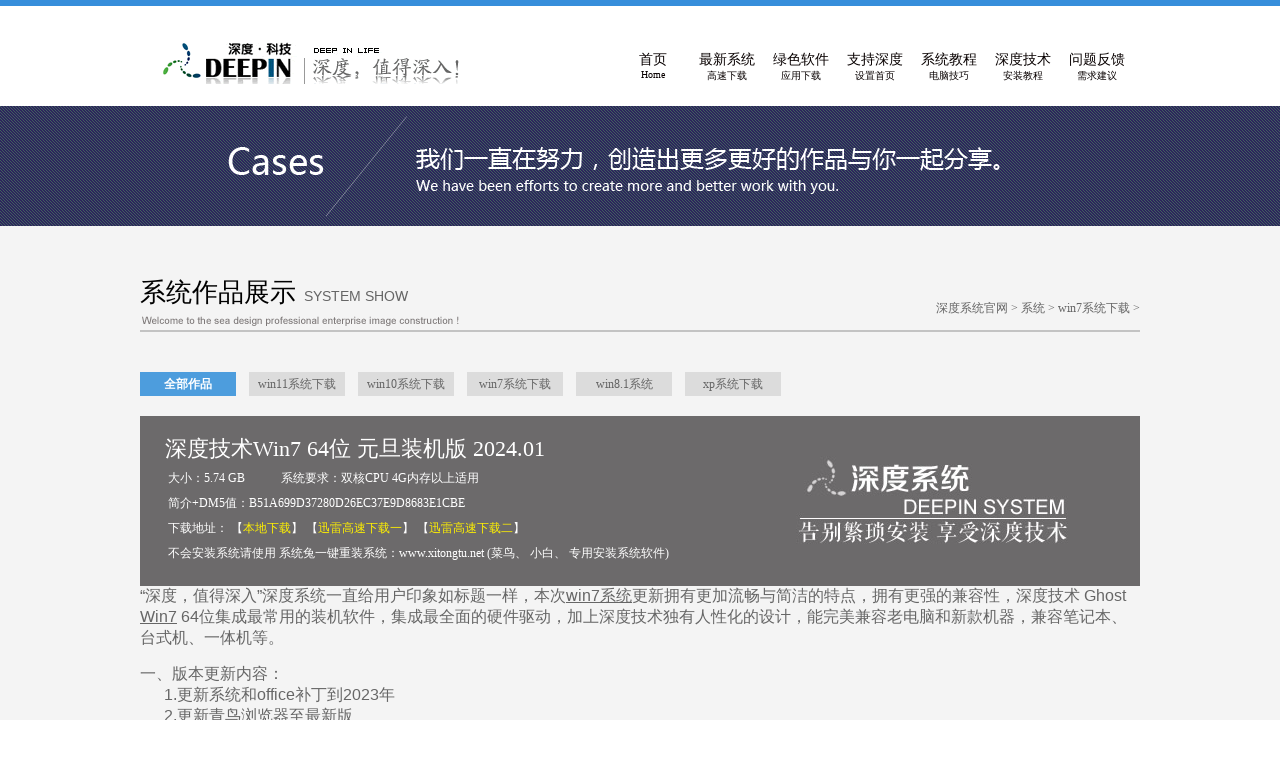

--- FILE ---
content_type: text/html
request_url: https://www.deepinghost.com/win7/23359.html
body_size: 6006
content:
<!DOCTYPE html PUBLIC "-//W3C//DTD XHTML 1.0 Transitional//EN" "http://www.w3.org/TR/xhtml1/DTD/xhtml1-transitional.dtd">
<html xmlns="http://www.w3.org/1999/xhtml">
<head>
<meta http-equiv="Content-Type" content="text/html; charset=gb2312" />
<title>深度技术Win7 64位 元旦装机版 2024.01_深度系统官网-有深度,值得深入!</title>
<meta name="keywords" content="64位,深度系统,系统下载" />
<meta name="description" content="深度，值得深入深度系统一直给用户印象如标题一样，本次win7系统更新拥有更加流畅与简洁的特点，拥有更强的兼容性，深度技术 Ghost Win7 64位 集成最常用的装机软件，集成最全面的硬件驱动，加上深度技术独有人性化的设计，能完美兼容老电脑和新款机器，兼容" />
<link rel="shortcut icon" href="favicon.ico" type="image/x-icon">
<link href="/templets/skin/style/seastyle.css" rel="stylesheet" type="text/css">
<script src= "http://img.kuai.xunlei.com/js/webxunlei.js" type="text/javascript"></script>
</head>
<body>
<div class="header">
  <div class="header_top">
    <h2><a href="/" title="深度系统官网下载_最新Ghost XP_Windows7_8_10 32位_64位旗舰版"><img src="/templets/skin/images/logo.gif" alt="深度系统官网下载_最新Ghost XP_Windows7_8_10 32位_64位旗舰版"></a></h2>
<div id="test1" style="display:none">
	</div>
    <div class="menu">
      <ul>
        <li class="cur"><a href="/" title="深度系统首页">首页<em>Home</em></a></li>
        <li ><a href="/ghostxitong/" title="系统展示">最新系统<em>高速下载</em></a></li>
        <li ><a href="/soft/" title="软件展示">绿色软件<em>应用下载</em></a></li>
        <li ><a href="http://www.037398.com/?deep" title="为深度技术贡献一份力" target="_blank">支持深度<em>设置首页</em></a></li>
        <li ><a href="/sem/" title="系统教程分享">系统教程<em>电脑技巧</em></a></li>
        <li ><a href="http://www.deepinghost.com/azjc" title="深度原官网" target="_blank">深度技术<em>安装教程</em></a></li>
        <li ><a href="/contact/" title="联系深度">问题反馈<em>需求建议</em></a></li>

      </ul>
    </div>
  </div>
</div>
<script>

(function(){

    var bp = document.createElement('script');

    bp.src = '//push.zhanzhang.baidu.com/push.js';

    var s = document.getElementsByTagName("script")[0];

    s.parentNode.insertBefore(bp, s);

})();

</script>
<!-- /header -->
<div class="box">
  <div class="topbanner"><img src="/templets/skin/images/topcase.gif" alt="深度系统官网下载_最新Ghost XP_Windows7_8_10 32位_64位旗舰版"/></div>
  <div class="div">
    <div class="lm2 mrb40">
      <div class="fl">
        <h2><span class="fs22">系统作品展示</span><span class="fs14">SYSTEM SHOW</span></h2>
        <p class="fs13"><img src="/templets/skin/images/welcome.gif" alt="深度系统官网下载_最新Ghost XP_Windows7_8_10 32位_64位旗舰版"></p>
      </div>
      <div class="fr"> <a href='https://www.deepinghost.com/'>深度系统官网</a> > <a href='/ghostxitong/'>系统</a> > <a href='/win7/'>win7系统下载</a> >  </div>
    </div>
    <div class="min_box">
      <div class="min_nav">
        <div class="min_nav_left fl"> <a href="/ghostxitong/" title="全部作品" class="hov">全部作品</a>  <a href='/win11/'>win11系统下载</a>  <a href='/win10/'>win10系统下载</a> <a href='/win7/' class='thisclass'>win7系统下载</a> <a href='/win8/'>win8.1系统</a>  <a href='/xp/'>xp系统下载</a> </div>
      </div>
      <div class="case_banner">
        <div class="case_about">
          <h2>深度技术Win7 64位 元旦装机版 2024.01</h2>
          <p class="fl">大小：5.74 GB</p>
          <p class="fl serv2">系统要求：双核CPU 4G内存以上适用</p>
          <div class="cl"></div>
          <p>简介+DM5值：B51A699D37280D26EC37E9D8683E1CBE</p>
          <p>下载地址：
		  <a href="https://wz.win10cjb.com/24.01/win7_64/DEEP_Win7x64_202401.rar">【<font color="#FFF00">本地下载</font>】</a>
		   <a href="thunder://QUFodHRwczovL3d6LndpbjEwY2piLmNvbS8yNC4wMS93aW43XzY0L0RFRVBfV2luN3g2NF8yMDI0MDEucmFyWlo=">【<font color="#FFF00">迅雷高速下载一</font>】</a>    
	           <a href="thunder://QUFodHRwczovL3d6LndpbjEwY2piLmNvbS8yNC4wMS93aW43XzY0L0RFRVBfV2luN3g2NF8yMDI0MDEucmFyWlo=" target="_blank">【<font color="#FFF00">迅雷高速下载二</font>】</a></p>
         <p>不会安装系统请使用 系统兔一键重装系统：<a href="http://www.xitongtu.net" target="_blank">www.xitongtu.net</a> (菜鸟、 小白、 专用安装系统软件)</p>
        </div>
      </div>
      <div class="case_content">
        <div style="font-size: 12.6316px;">
	<span style="font-family: tahoma, geneva, sans-serif;"><span style="font-size: 16px;">&ldquo;深度，值得深入&rdquo;深度系统一直给用户印象如标题一样，本次<a href='http://www.deepinghost.com/win7/' target='_blank'><u>win7系统</u></a>更新拥有更加流畅与简洁的特点，拥有更强的兼容性，深度技术 Ghost <a href='http://www.deepinghost.com/win7/' target='_blank'><u>Win7</u></a>&nbsp;</span></span><span style="font-family: tahoma, geneva, sans-serif; font-size: 16px;">64位</span><span style="font-size: 16px; font-family: tahoma, geneva, sans-serif;">集成最常用的装机软件，集成最全面的硬件驱动，加上深度技术独有人性化的设计，能完美兼容老电脑和新款机器，兼容笔记本、台式机、一体机等。</span></div>
<div style="font-size: 12.6316px;">
	&nbsp;</div>
<div style="font-size: 12.6316px;">
	<span style="font-family: tahoma, geneva, sans-serif;"><span style="font-size: 16px;">一、版本更新内容：</span></span></div>
<div style="font-size: 12.6316px;">
	<span style="font-family: tahoma, geneva, sans-serif;"><span style="font-size: 16px;">&nbsp; &nbsp; &nbsp; 1.更新系统和office补丁到2023年&nbsp;</span></span></div>
<div style="font-size: 12.6316px;">
	<span style="font-family: tahoma, geneva, sans-serif;"><span style="font-size: 16px;">&nbsp; &nbsp; &nbsp; 2.更新青鸟浏览器至最新版<br />
	&nbsp; &nbsp; &nbsp; 3.升级Internet Explorer(IE浏览器)版本为IE11</span></span></div>
<div style="font-size: 12.6316px;">
	<span style="font-family: tahoma, geneva, sans-serif;"><span style="font-size: 16px;">&nbsp; &nbsp; &nbsp; 4.更新安装驱动包，增加最新的几款主板支持。</span></span></div>
<div style="font-size: 12.6316px;">
	<span style="font-family: tahoma, geneva, sans-serif;"><span style="font-size: 16px;">&nbsp; &nbsp; &nbsp; 5.更新驱动包为总裁最新驱动。</span></span></div>
<div style="font-size: 12.6316px;">
	<span style="font-family: tahoma, geneva, sans-serif;"><span style="font-size: 16px;">&nbsp; &nbsp; &nbsp; 6.更新注册表优化，提高系统性能；<br />
	&nbsp; &nbsp; &nbsp; 7.系统一些其他方面的细节优化<br />
	&nbsp; &nbsp; &nbsp; 8.本期系统更新了最新驱动，完美支持7和8代CPU。</span></span></div>
<div style="font-size: 12.6316px;">
	&nbsp;</div>
<div style="font-size: 12.6316px;">
	<span style="font-family: tahoma, geneva, sans-serif;"><span style="font-size: 16px;">二、系统优化</span></span></div>
<div style="font-size: 12.6316px;">
	<span style="font-family: tahoma, geneva, sans-serif;"><span style="font-size: 16px;">&nbsp; &nbsp; &nbsp; &nbsp;1、启动时将不检测未使用的IDE通道并将其关闭；</span></span></div>
<div style="font-size: 12.6316px;">
	<span style="font-family: tahoma, geneva, sans-serif;"><span style="font-size: 16px;">&nbsp; &nbsp; &nbsp; &nbsp;2、加快菜单显示速度；启用DMA传输模式；</span></span></div>
<div style="font-size: 12.6316px;">
	<span style="font-family: tahoma, geneva, sans-serif;"><span style="font-size: 16px;">&nbsp; &nbsp; &nbsp; &nbsp;3、关机时自动清除开始菜单的文档记录；</span></span></div>
<div style="font-size: 12.6316px;">
	<span style="font-family: tahoma, geneva, sans-serif;"><span style="font-size: 16px;">&nbsp; &nbsp; &nbsp; &nbsp;4、加快&ldquo;网上邻居&rdquo;共享速度；取消不需要的网络服务组件；</span></span></div>
<div style="font-size: 12.6316px;">
	<span style="font-family: tahoma, geneva, sans-serif;"><span style="font-size: 16px;">&nbsp; &nbsp; &nbsp; &nbsp;5、精简了部分不常用的系统组件和文件（如帮助文件、冗余输入法等）；</span></span></div>
<div style="font-size: 12.6316px;">
	<span style="font-family: tahoma, geneva, sans-serif;"><span style="font-size: 16px;">&nbsp; &nbsp; &nbsp; &nbsp;6、停止磁盘空间不足警告；</span></span></div>
<div style="font-size: 12.6316px;">
	<span style="font-family: tahoma, geneva, sans-serif;"><span style="font-size: 16px;">&nbsp; &nbsp; &nbsp; &nbsp;7、修改QoS数据包调度程序，加快上网速度；</span></span></div>
<div style="font-size: 12.6316px;">
	<span style="font-family: tahoma, geneva, sans-serif;"><span style="font-size: 16px;">&nbsp; &nbsp; &nbsp; &nbsp;8、加快局域网访问速度；</span></span></div>
<div style="font-size: 12.6316px;">
	<span style="font-family: tahoma, geneva, sans-serif;"><span style="font-size: 16px;">&nbsp; &nbsp; &nbsp; &nbsp;9、系统经严格查杀：无木马程序、无病毒、无流氓软件及相关插件；</span></span></div>
<div style="font-size: 12.6316px;">
	<span style="font-family: tahoma, geneva, sans-serif;"><span style="font-size: 16px;">&nbsp; &nbsp; &nbsp; &nbsp;10、禁用不常用的系统服务（内附设置工具，如需要请自行修改）；</span></span></div>
<div style="font-size: 12.6316px;">
	<span style="font-family: tahoma, geneva, sans-serif;"><span style="font-size: 16px;">&nbsp; &nbsp; &nbsp; &nbsp;11、禁用一些服务，提高系统性能（如关闭错误报告，关闭帮助等）；</span></span></div>
<div style="font-size: 12.6316px;">
	<span style="font-family: tahoma, geneva, sans-serif;"><span style="font-size: 16px;">&nbsp; &nbsp; &nbsp; &nbsp;12、修改注册表减少预读取、减少进度条等待时间。</span></span></div>
<div style="font-size: 12.6316px;">
	&nbsp;</div>
<div style="font-size: 12.6316px;">
	<span style="font-family: tahoma, geneva, sans-serif;"><span style="font-size: 16px;">三、系统安装图</span></span></div>
<p style="font-size: 12.6316px; text-align: center;">
	<img alt="" src="/uploads/allimg/2312/5-23122H13138.jpg" /><br />
	<img alt="" src="/uploads/allimg/2312/5-23122H13139.jpg" /><br />
	<img alt="" src="/uploads/allimg/2312/5-23122H13139-50.jpg" /><br />
	<img alt="" src="/uploads/allimg/2312/5-23122H13139-51.jpg" /><br />
	&nbsp;</p>
<div style="font-size: 12.6316px;">
	<span style="font-family: tahoma, geneva, sans-serif;"><span style="font-size: 16px;">四、系统集成软件：<br />
	&nbsp; &nbsp; &nbsp; &nbsp;1.腾讯QQ去广告版</span></span></div>
<div style="font-size: 12.6316px;">
	<span style="font-family: tahoma, geneva, sans-serif;"><span style="font-size: 16px;">&nbsp; &nbsp; &nbsp; &nbsp;2.2345浏览器</span></span></div>
<div style="font-size: 12.6316px;">
	<span style="font-family: tahoma, geneva, sans-serif;"><span style="font-size: 16px;">&nbsp; &nbsp; &nbsp; &nbsp;3.爱奇艺pps<br />
	&nbsp; &nbsp; &nbsp; &nbsp;4.360解压软件<br />
	&nbsp; &nbsp; &nbsp; &nbsp;5.</span></span><span style="font-family: tahoma, geneva, sans-serif; font-size: 16px;">wps2019</span><br />
	<span style="font-family: tahoma, geneva, sans-serif;"><span style="font-size: 16px;">&nbsp; &nbsp; &nbsp; &nbsp;6.手心输入法<br />
	&nbsp; &nbsp; &nbsp; &nbsp;7.极点五笔输入法<br />
	&nbsp; &nbsp; &nbsp; &nbsp;8.极速迅雷去广告版<br />
	&nbsp; &nbsp; &nbsp; &nbsp;9.酷我音乐<br />
	&nbsp; &nbsp; &nbsp; &nbsp;10.谷歌浏览器</span></span></div>
<div style="font-size: 12.6316px;">
	<span style="font-family: tahoma, geneva, sans-serif;"><span style="font-size: 16px;">　　所有软件支持卸载</span></span></div>
<div style="font-size: 12.6316px;">
	&nbsp;</div>
<div style="font-size: 12.6316px;">
	<span style="font-family: tahoma, geneva, sans-serif;"><span style="font-size: 16px;">五、系统安装说明</span></span></div>
<div style="font-size: 12.6316px;">
	&nbsp;</div>
<div style="font-size: 12.6316px;">
	<span style="font-family: tahoma, geneva, sans-serif;"><span style="font-size: 16px;">【一】本地硬盘安装：</span></span></div>
<div style="font-size: 12.6316px;">
	<span style="font-family: tahoma, geneva, sans-serif;"><span style="font-size: 16px;">将下载好的压缩包点击解压到D盘或其它盘下（除C盘以外）目录。</span></span></div>
<div style="font-size: 12.6316px;">
	<span style="font-family: tahoma, geneva, sans-serif;"><span style="font-size: 16px;">&nbsp; &nbsp; 具体安装方法详见：深度技术安装教程&nbsp;<a href="http://www.deepinghost.com/azjc/win7.html" target="_blank"><span style="color: rgb(255, 0, 0);">http://www.deepinghost.com/azjc/win7.html</span></a></span></span></div>
<div style="font-size: 12.6316px;">
	&nbsp;</div>
<div style="font-size: 12.6316px;">
	<span style="font-family: tahoma, geneva, sans-serif;"><span style="font-size: 16px;">【二】U盘启动PE安装：</span></span></div>
<div style="font-size: 12.6316px;">
	<span style="font-family: tahoma, geneva, sans-serif;"><span style="font-size: 16px;">将压缩包内的 DEEP_Win7x64_202401.GHO拷贝到已制作启动完成的U盘里，进入WINPE，还原 DEEP_Win7x64_202401.GHO镜像即可。</span></span></div>
<div style="font-size: 12.6316px;">
	&nbsp;</div>
<div style="font-size: 12.6316px;">
	<span style="font-family: tahoma, geneva, sans-serif;"><span style="font-size: 16px;">六、免责条款</span></span></div>
<div style="font-size: 12.6316px;">
	<span style="font-family: tahoma, geneva, sans-serif;"><span style="font-size: 16px;">本系统仅提供给深度技术内部会员学习研究的测试环境，深度技术不承担任何技术及版权问题；非法传播或用于商业用途，自负法律责任。请在下载后24小时内删除，如果您觉得满意，请支持购买正版。</span></span></div>
<div style="font-size: 12.6316px;">
	&nbsp;</div>
<div style="font-size: 12.6316px;">
	<span style="font-family: tahoma, geneva, sans-serif;"><span style="font-size: 16px;">友情提示：</span></span></div>
<div style="font-size: 12.6316px;">
	<span style="font-family: tahoma, geneva, sans-serif;"><span style="font-size: 16px;">如：下载本站系统使用其它系统安装工具进入桌面后，请根据本站系统截图及说明对比软件是否一致，如果不一致，说明系统已被篡改。（请谨慎使用其他工具）</span></span></div>

        <div class="sharebox"> 
          <!-- Baidu Button BEGIN -->
          <div id="bdshare" class="bdshare_t bds_tools get-codes-bdshare"> <span class="bds_more">分享到：</span> <a class="bds_qzone">QQ空间</a> <a class="bds_tsina">新浪微博</a> <a class="bds_tqq">腾讯微博</a> <a class="bds_renren">人人网</a> <a class="bds_t163">网易微博</a> <a class="shareCount"></a> </div>
          <script type="text/javascript" id="bdshare_js" data="type=tools&uid=18873" ></script> 
          <script type="text/javascript" id="bdshell_js"></script> 
          <script type="text/javascript">
document.getElementById("bdshell_js").src = "http://bdimg.share.baidu.com/static/js/shell_v2.js?cdnversion=" + Math.ceil(new Date()/3600000);
</script> 
          <!-- Baidu Button END --> 
        </div>
      </div>
      <div class="class="fy" id="bot_fy"">
        <li>上一篇：<a href='/win7/23358.html'>深度技术Win7 32位 元旦装机版 2024.01</a> </li>
        <li>下一篇：<a href='/win7/23447.html'>深度技术Win7 32位 新春装机版 2024.02</a> </li>
      </div>
      
      <div class="cl"></div>
    </div>
  </div>
</div>
<!--主要内容 结束--> 
<script src="/templets/skin/js/jquery_002.js"></script> 
<script src="/templets/skin/js/application.js" type="text/javascript"></script> 
<!--页底 开始--> 
<div id="footer">
      <div class="div">
        <div class="nav_left">
        	<a href='/ghostxitong/'>系统</a><a href='/soft/'>软件</a><a href='/service/'>特色</a><a href='http://www.037398.com/?deep'>支持深度</a><a href='/sem/'>系统教程</a><a href='/about/'>关于我们</a><a href='/contact/'>联系我们</a><a href='http://www.deepinghost.com/azjc'>安装教程</a>
        </div>
        <div class="copy">本站发布的系统与软件仅为个人学习测试使用，请在下载后24小时内删除，不得用于任何商业用途，否则后果自负，请支持购买微软正版软件！ <br></div>
<script src="/templets/skin/js/tj.js"></script>      
<script src="/js/jquery-2.0.3.min.js" type="text/javascript"></script>	  
      </div>
    </div>
<div style="display:none">
<!-- Baidu Button BEGIN -->

<!-- Baidu Button END -->
</div>

<!-- /footer -->
</body>
</html>

--- FILE ---
content_type: text/css
request_url: https://www.deepinghost.com/templets/skin/style/seastyle.css
body_size: 5960
content:
/* CSS Document */
*{ padding:0; margin:0;}
h1,h2,h3,h4,h5,h6{ font-size:12px; font-weight:normal;}
li{ list-style-type:none;}
img{ border:0 none;}
a{ color:#666; text-decoration:none;}
.fs14{ font-size:14px;}
.fs16{ font-size:16px; font-family:"微软雅黑";}
.fs18{ font-size:18px; font-family:"微软雅黑";}
.fs22{ font-size:26px; font-family:"微软雅黑";}
.tc{ text-align:center;}
.tl{ text-align:left;}
.tr{ text-align:right;}
.cl{ clear:both;}
.fl{ float:left;}
.fr{ float:right;}
.mrt10{ margin-top:10px;}
.mrt15{ margin-top:15px;}
.mrl10{ margin-left:10px;}
.mrl15{ margin-left:15px;}
.mrb40{ margin-bottom:40px;}
.brr{ border-right:1px dotted #d9d9d9;}


body{ font-family:"微软雅黑","宋体"; font-size:12px; text-align:center; color:#666;}
.div{ width:1000px; margin:0 auto; text-align:left;}
.box{ width:100%; background-color:#f4f4f4; overflow:hidden; padding-bottom:90px;}

/*header begin*/
.header {
	WIDTH: 100%; HEIGHT: 100px; BORDER-TOP: #368edb 6px solid
}
.header_inside {
	WIDTH: 100%; HEIGHT: 84px; BORDER-TOP: #368edb 6px solid
}
.header_english {
	WIDTH: 100%; HEIGHT: 84px
}
.header_top {
	MARGIN: 0px auto; WIDTH: 980px
}
.header_top H2 {
	WIDTH: 417px; FLOAT: left; HEIGHT: 46px; PADDING-TOP: 32px
}
.menu {
	FLOAT: right; HEIGHT: 85px
}
.menu LI {
	TEXT-ALIGN: center; WIDTH: 66px; FONT-FAMILY: Microsoft YaHei; FLOAT: left; MARGIN-LEFT: 8px; FONT-SIZE: 14px
}
#index .menu LI.cur,.menu LI.current {
	TEXT-ALIGN: center; WIDTH: 66px; BACKGROUND: #368edb; FLOAT: left; COLOR: #fff
}
.menu LI EM {
	FONT-STYLE: normal; WIDTH: 66px; DISPLAY: block; FONT-FAMILY: Georgia; FLOAT: left; HEIGHT: 13px; FONT-SIZE: 10px
}
.menu LI A {
	DISPLAY: block; HEIGHT: 40px; COLOR: #080000; PADDING-TOP: 45px
}
.menu LI A:hover {
	DISPLAY: block; BACKGROUND: #ccc; COLOR: #fff; TEXT-DECORATION: none; PADDING-TOP: 45px
}
#index .menu LI.cur A,.menu LI.current A {
	COLOR: #fff
}
.header-right {
	FLOAT: right
}
.header-right LI {
	TEXT-ALIGN: center; WIDTH: 78px; FONT-FAMILY: Times New Roman; FLOAT: left; MARGIN-LEFT: 8px; FONT-SIZE: 15px
}
.header-right LI A {
	DISPLAY: block; HEIGHT: 20px; COLOR: #080000; PADDING-TOP: 62px
}
.header-right LI A:hover {
	DISPLAY: block; BACKGROUND: #c30d23; COLOR: #fff; TEXT-DECORATION: none; PADDING-TOP: 62px
}
.header-right LI.current A {
	COLOR: #fff
}

/*头部
.header{ background:url(../images/top_bg.gif) repeat-x; height:73px;}*/
.logo{ float:left;}
.nav{ float:right; padding-top:30px;}
.nav_list{}
.nav_list li{float:left; text-align:center; margin-left:30px; padding:0 10px; font-size:14px; color:#c5c5c5;}
.nav_list li a{ width:100%; height:27px; display:block; line-height:20px; color:#fff; padding:0 2px;}
.nav_list li a:hover,.nav_list li.active a{ background:url(../images/ho.gif) repeat-x center bottom;}

.skin,.serv_rig dt p{ background-image:url(../images/skin.gif); background-repeat:no-repeat;}
#z1{ background-position:left top;}
#z2{ background-position:left -68px;}
#z3{ background-position:left -136px;}
#z4{ background-position:left -204px;}
.serv_rig dt p{ height:22px;}
#web1{ background-position:left -272px;}
#mobil1{ background-position:left -299px;}
#ruj1{ background-position:left -325px;}
#ui1{ background-position:left -352px;}
#newbt{ height:25px; background-position:left -379px;}
#about1{ height:25px; background-position:left -409px; display:block;}
#server1{ height:25px; background-position:left -439px;}
#thysay{ height:14px; background-position:left -469px;}
#content1{ height:14px; background-position:left -488px;}



/*首页*/
#index_box{ background:url(../images/index_bg.gif) repeat-x left top #fff; overflow:hidden; width:100%;}
.flash{ margin-top:31px; border:3px solid #fff; height:353px;}
.flash_bg{ background:url(../images/flash_bg.gif) no-repeat; height:15px;}
.part1{ padding:20px 0 25px; width:100%; overflow:hidden; border-bottom:1px dotted #e0e0e0;}
.server_mk{ float:left; margin:0 65px 0 11px; display:inline; _width:185px; _margin-right:50px;}
.serv_left{ width:92px; float:left; margin-right:14px; height:92px;}
.serv_rig{ float:left;}
.serv_rig dt{ margin-bottom:5px; color:#323232;}
.serv_rig dd{ height:24px; line-height:24px; font-family:"宋体"; background:url(../images/an.gif) no-repeat left center; padding-left:15px;}
.part2{ padding:27px 0 10px; overflow:hidden; width:100%;}
.new{ float:left; width:589px; padding-right:35px; border-right:1px dotted #dbdbdb;}
.lm{ height:25px; line-height:25px;}
.new_list{ margin-bottom:30px; padding-left:5px; overflow:hidden;}
.new_list dt{ float:left; margin-right:11px;}
.new_list dd h2{ padding-bottom:4px;}
.new_list dd h2 a{ color:#343434; font-family:"微软雅黑";}
.new_list dd h2 a:hover{ color:#000;}
.new_list dd p{ line-height:20px;}
.data{ background:url(../images/data.gif) no-repeat; width:56px; color:#fff; margin-right:8px; display:inline-block; text-align:center; line-height:14px;}
.new_rig{ width:305px; float:left; padding:0 35px;}
.about{}
.about p{ margin-top:10px;  line-height:24px;}
.kh{ line-height:24px;}
.kh li{ float:left; width:58px; margin-left:3px; display:inline;}
.part3{ background-color:#f5f5f5; width:100%; height:82px; overflow:hidden; padding:18px 0 0;}
.say{ width:616px; float:left;}
.say_list{ margin-right:10px; float:left;}
.say_list dt{ background:url(../images/tx_bg.gif) no-repeat; width:53px; height:50px; text-align:center; padding-top:2px; float:left; margin-right:7px;}
.say_list dd{ background:url(../images/say_bg.gif) no-repeat; width:191px; height:90px; float:left; line-height:24px; padding:10px 20px 0 26px;}
.say_list dd .tr{ color:#b1b1b1;}
.say_right{ width:337px; float:right;}
.content_list{ color:#000; margin-top:-5px;}
.content_list li{ height:28px; line-height:28px;}
.content_list li span{ width:40px; display:inline-block; text-align:right;}

/*案例*/
.lm2{ border-bottom:2px solid #c3c3c3; padding:49px 0 4px; width:100%; overflow:hidden;}
.lm2 .fs22{ color:#000;}
.lm2 .fs14{ font-family:Arial, Helvetica, sans-serif; padding-left:8px;}
.lm2 .fs16{}
.lm2 .fs13{ margin-top:5px;}
#email{ height:22px; margin-top:25px;}
#email img{ vertical-align:middle; margin-left:10px;}
.lm2 .fr{ height:22px; margin-top:25px;}
.lm2 .fr img{ vertical-align:middle; margin-left:10px;}
.min_nav_left .hover{ background:url(../images/xz.gif) no-repeat;}
.min_nav_left a{ width:96px; height:24px; display:inline-block; margin-right:10px; line-height:24px; background:url(../images/nxz.gif) no-repeat; text-align:center;}
.min_nav_left a:hover,.min_nav_left .hov{ background:url(../images/xz.gif) no-repeat; color:#fff;}
.min_nav_left .hov{ font-weight:bolder;}
.case_list{ margin-left:-69px; float:left; overflow:hidden;}
.case_list li{ width:287px; float:left; margin:39px 0 0 69px; display:inline;}
.case_box{ width:287px; height:169px; background:url(../images/case_box.gif) no-repeat; text-align:center; padding-top:5px;}
.case_list li h2{ font-weight:bolder; margin-top:10px;}
.case_list li h2 a{ color:#000;}
.case_list li p{ line-height:20px; margin-top:7px;}

.fy{ float:right;}
.fy a{ padding:5px 15px; display:inline-block; background-color:#dbdbdb; margin-left:2px; color:#000;}
.fy b{ padding:5px 15px; display:inline-block; background-color:#368EDB; margin-left:2px; color:#fff;}
.fy a:hover{ background-color:#368EDB; color:#fff; }

#bot_fy{ margin-top:43px; line-height:30px;}
.case_content_box{ margin-top:18px;}
.case_content{}
.case_content p{ line-height:50px;}
.case_banner{ width:1000px; height:170px; position:relative; background:url('../images/jianjie.jpg') no-repeat;margin-top:20px;}
.case_about{ line-height:25px; padding:20px 25px; position:absolute; width:700px; color:#fff; top:0px; left:0px; z-index:999;}
.case_about h2{ font-size:22px; padding-bottom:5px;}
.case_about p{ padding:0 3px;}
.case_about p a{ color:#fff;}
.serv2{ margin-left:30px;}

/*修改 首页第一栏目*/
#newprat1{ background:url(../images/newprat1bg.gif) repeat-x left top; height:180px; padding-top:24px;}
.skin2,.server2mk dt div{background-repeat:no-repeat;}
.lm3{ background-image:url(../images/title.gif); padding-left:10px; margin-bottom:15px;}
.black{ color:#000;}
.setitle{ background-image:url(../images/title.gif);}
.server2mk{ width:303px; float:left; margin-top:10px; padding-right:20px; display:inline;}
.server2mk dt{ float:left; margin-right:15px;}
.server2mk dd{ width:193px; float:left;}
.server2mk dd h2{ font-size:16px; color:#000;}
.server2mk dd h2 a{ color:#000;}
.server2mk dd h3{ color:#4d9ddd; font-weight:bolder; padding:2px 0;}
.server2mk dd h3 a{ color:#4d9ddd;}
.server2mk dd p{ line-height:20px;}
.yw1{ width:92px; height:92px; background-image:url(../images/web.jpg);}
.yw2{ width:92px; height:92px; background-image:url(../images/network.jpg);}
.yw3{ width:92px; height:92px; background-image:url(../images/vis.jpg);}
 
/*首页案例*/
#cases{ background:url(../images/newprat1bg.gif) repeat-x left top; height:170px; padding-top:0px;}
.skinca{ background-image:url(../images/newskin.jpg); background-repeat:no-repeat;}
.ca{ background-position:-121px 3px; padding-left:10px; margin-bottom:15px;}
.black{ color:#000;}
/*案例 效果*/
ol.casess{margin-left:-5px; float:left; overflow:hidden;}

ol.casess li {
  position: relative;

  width:190px; float:left; margin:0px 0 0 10px; display:inline;
  
}
ol.casess li div.cases {
  position: relative;
  clear: left;
  margin-bottom: 10px;
  background: #fff;
  -webkit-box-shadow: 0 1px 2px rgba(0, 0, 0, 0.07);
  -moz-box-shadow: 0 1px 2px rgba(0, 0, 0, 0.07);
  box-shadow: 0 1px 2px rgba(0, 0, 0, 0.07);
}

ol.casess li div.cases div.cases-shot {
  width:190px; height:115px; background:url(../images/cases_box.gif) no-repeat; text-align:center; padding-top:7px;
}

ol.casess li div.cases a.cases-over {
  opacity: 0;
  /* revealed on hover with jQuery */
  filter: alpha(opacity=0);
  /* IE hack */
  position: absolute;
  top: 5px;
  left: 6px;
  width: 158px;
  height: 90px;
  margin: 0;
  padding: 10px;
  font-size: 12px;
  line-height: 2;
  text-decoration: none;
  color: #888;
  background: #fff;
  text-align:left;
  background-color:#368EDB;
  overflow: hidden;
}

ol.casess li div.cases a.cases-over strong {
  display: block;
  margin: 0 0 10px 0;
  font-weight: bold;
  font-size: 14px;
  line-height: 1.2;
  color: #fff;
}

ol.casess li div.cases a.cases-over em {
  display: block;
  position: absolute;
  bottom: 10px;
  left: 10px;
  margin: 0 0 3px 0;
  font-size: 11px;
  font-weight: bold;
  font-style: normal;
  line-height: 1;
  color: #888;
}

ol.casess li div.cases a.cases-over span.comment,
ol.casess li div.cases a.cases-over span.bio {
  display: block;
  margin: 0 0 10px 0;
  font-size: 12px;
  line-height: 1.4;
  color: #555;
}

ol.casess li div.cases a.cases-over span.comment {
  color: #fff;
}

ol.casess li div.cases a.cases-over span.skills {
  display: block;
  font-size: 12px;
  line-height: 1.4;
}

ol.casess li div.cases a.cases-over span.skills span.skill {
  font-weight: bold;
  color: #ea4c89;
}

ol.casess li div.cases a.cases-over span.skills span.skill:after {
  content: ", ";
  margin-right: 1px;
  font-weight: normal;
  opacity: .7;
}

ol.casess li div.cases a.cases-over span.skills span.skill:last-child:after {
  content: "";
}

ol.casess li div.cases span.liked-by {
  opacity: 0;
  position: absolute;
  bottom: 40px;
  left: 20px;
  font-size: 11px;
  color: #777777;
  -webkit-transition: opacity 0.2s ease;
  -moz-transition: opacity 0.2s ease;
  -o-transition: opacity 0.2s ease;
  transition: opacity 0.2s ease;
}

ol.casess li div.cases-img:hover span.liked-by {
  opacity: 1;
}

ol.casess li div.cases span.liked-by a {
  font-weight: bold;
}

ol.casess li div.cases span.liked-by a img {
  position: relative;
  top: -2px;
  width: 16px;
  margin: 0 2px 0 0;
  vertical-align: middle;
  -webkit-border-radius: 2px;
  -moz-border-radius: 2px;
  border-radius: 2px;
}

ol.casess li div.cases-img {
  width: 178px;
  height: 110px;
  overflow: hidden; margin:0 auto;
}

#contus{background:url(../images/link.gif) no-repeat; width:62px; margin-bottom:8px; height:14px;}
#links{ float:left;}
.links a{ color:#d5d5d5; margin-right:25px;}
.links a:hover{ color:#fff;}
.part3mk{ color:#939393; font-size:12px; width:1000px; float:left;}
.part3mk p{ font-size:13px;}
.part3mk a{ color:#868686; margin-right:10px;}
.part3mk a:hover{ color:#5E5E5E; margin-right:10px;}
.mrt20{ margin-top:20px;}
 

/*服务*/
.bg_box{ background-color:#fff; width:880px; overflow:hidden; padding:40px 60px;}
.server_xm{ width:100%; overflow:hidden; border-bottom:1px dotted #d9d9d9; padding-bottom:31px;}
.server_mk2{ width:345px; float:left; margin-top:54px; padding-bottom:15px;}
.pdl75{ padding-left:70px;}
.pdr70{ padding-right:70px; }
.mrt26{ margin-top:26px;}
.serv_right{ float:left; width:170px;}
.serv_right .fs16{ color:#323232;}
.mrt45{ margin-top:54px;}
.serv{ width:100%; overflow:hidden;}
.type{}
.type li{ float:left; padding-right:22px; background:url(../images/an2.gif) no-repeat left center; padding-left:15px;}
.serv_right p{ line-height:18px; padding:10px 0;}
.xx{ margin-top:10px;}
.lc{ margin-top:22px;}
.server_kh{ border-top:6px solid #f4f4f4;}
.kh_list{ padding-top:30px;}
.kh_list li{ float:left; width:210px; height:79px; margin-right:10px; display:inline;}

/*关于我们*/
.about_mk{ overflow:hidden; width:100%; line-height:20px; margin-top:5px;}
.about_mk2{ overflow:hidden; width:100%;  margin-top:48px;}
.about_mk p{ text-indent:20px; padding:30px 0; height:70px;}
.about_mk p.eng{ font-family:Arial, Helvetica, sans-serif;}
.about_mk .bt{ margin-bottom:20px;}
.bt span{width:96px; height:24px; display:block; margin-left:18px;}
.bt2{ background:url(../images/about2.jpg) no-repeat;}
.bt .a{width:96px; height:24px; display:inline-block; }
.bt .hov{ background:url(../images/xz.gif) no-repeat; color:#fff; width:96px; height:24px; display:inline-block;  margin-left:18px; }
.bt .hov{ font-weight:bolder;text-align:center;}
.nr1l{ width:630px;}
.nr2r{ width:770px;}
.nr2l{ margin-left:18px; margin-top:18px;}
.member{ width:270px; float:left; margin:28px 13px 0 10px; display:inline;}
.member dt{ background:url(../images/member_bg.gif) no-repeat; width:49px; height:49px; float:left; padding:3px 0 0 3px; margin-right:8px; display:inline;}
.member dd{ float:left; background:url(../images/member_bg2.gif) no-repeat; width:175px; height:81px; padding:10px 10px 10px 20px;}
.member dd h2 b{ margin-right:3px;}
.member dd p{ margin-top:4px; line-height:20px;}

/*新闻动态*/
.new_info{ color:#b4b4b4;}
.new_info li{ float:left; padding-right:15px;}
.ll{ background:url(../images/ll.gif) no-repeat left center; padding-left:14px;}
.pl{ background:url(../images/pl.gif) no-repeat left center; padding-left:14px;}
.new_list2{ width:100%; margin-top:30px; padding-bottom:30px; overflow:hidden; border-bottom:1px dotted #ccc;}
.new_list2 dt{ float:left; margin-right:21px; display:inline;}
.new_list2 dd{}
.new_list2 dd h2{ font-family:"微软雅黑"; font-size:16px;}
.new_list2 dd h2 a{ color:#000;}
.new_list2 dd p{ line-height:22px; padding:4px 0;}
.content{ padding:65px 40px; overflow:hidden;}
.title{ border-bottom:1px solid #e5e5e5; overflow:hidden; padding-bottom:5px;}
.title h2{ font-family:"微软雅黑"; font-size:26px; text-align:center; color:#000; padding-bottom:20px;}
#content{ line-height:28px; margin-top:30px;}
#content p{ text-indent:25px; padding:5px 0;}
.min_nav{ width:100%; overflow:hidden;}

/*联系我们*/
.kh_ly{ width:840px; padding:30px 0 30px 40px; background:url(../images/connect_bg.gif) repeat-x; overflow:hidden;}
.say_list2{ overflow:hidden; width:245px; float:left; margin-top:30px; margin-right:25px;}
.say_list2 dt{ background:url(../images/ly_tx.gif) no-repeat; width:41px; height:42px; float:left; margin-right:3px; padding:2px 0 0 3px;}
.say_list2 dd{ background:url(../images/ly.gif) no-repeat; width:164px; height:84px; float:left; padding:10px 10px 0 24px; line-height:20px;}
.say_list2 dd p{ height:58px; overflow:hidden;}
.fangs{ overflow:hidden; border-bottom:1px dotted #ccc; padding:33px 0 15px;}
.fangs .fs16{ font-family:"微软雅黑"; padding-bottom:6px; color:#666;}
.xq_box{ background-color:#fcfcfc; padding:31px 0 31px 49px; width:727px; overflow:hidden; margin:10px auto 0; border:1px solid #d9d9d9;}
.xq{ background:url(../images/connect.gif) no-repeat left center;  height:30px; padding-left:44px; font-size:16px; line-height:30px;}
.qq{ background:url(../images/qq3.gif) no-repeat left center; height:31px; padding-left:42px; margin:15px 0; padding-top:8px;}

.email{ height:24px; background:url(../images/xf.gif) no-repeat left center; padding-left:40px; line-height:24px; margin-top:28px; font-size:16px;}
.email span{ color:#3a983a;}
.input{}
.input input{ width:188px; color:#ccc;  border:1px solid #d9d9d9; height:29px; line-height:29px; overflow:hidden; padding:0 5px; background:#fff;  margin-right:35px; margin-right:35px\9;}
.text{background:#fff; border:1px solid #d9d9d9; padding:5px; width:666px; height:89px; margin-top:10px; overflow-y:auto; font-size:12px;}
.textfs{ color:#ccc;}
.text:focus{ outline:none;border-color:rgba(82, 168, 236, 0.8);-webkit-box-shadow:inset 0 1px 3px rgba(0, 0, 0, 0.1),0 0 8px rgba(82, 168, 236, 0.6);-moz-box-shadow:inset 0 1px 3px rgba(0, 0, 0, 0.1),0 0 8px rgba(82, 168, 236, 0.6);box-shadow:inset 0 1px 3px rgba(0, 0, 0, 0.1),0 0 8px rgba(82, 168, 236, 0.6)}
.tj{ text-align:right; margin-top:10px; padding-right:48px;}
.input .name1{ border:1px solid #e57e5b; color:#cf4f02; background-color:#fff4e0; } 
.input input:focus,.input .name1:focus,.input .name2:focus,.input .name3:focus,.input .namesuccess:focus{
	outline:none;border-color:rgba(82, 168, 236, 0.8);-webkit-box-shadow:inset 0 1px 3px rgba(0, 0, 0, 0.1),0 0 8px rgba(82, 168, 236, 0.6);-moz-box-shadow:inset 0 1px 3px rgba(0, 0, 0, 0.1),0 0 8px rgba(82, 168, 236, 0.6);box-shadow:inset 0 1px 3px rgba(0, 0, 0, 0.1),0 0 8px rgba(82, 168, 236, 0.6)
	/*
	box-shadow:1px 1px 2px #6498eb, -1px -1px 2px #6498eb; border-radius:3px 3px 3px 3px;
	*/}
.input .name2{ color:#000; background-color:#fbfbfb;}
.input .name3{ color:#000; background-color:#fbfbfb;}
.input .namesuccess{ background:url(../images/zq.gif) no-repeat 175px center #fff; border:1px solid #d9d9d9;  color:#000;}
.input input.mxgint,.mxgint{color:#000;}


.coop{ font-size:12px; padding-left:20px; color:#0000ee;}



/*案例 效果*/
ol.dribbbles{margin-left:-69px; float:left; overflow:hidden;}

ol.dribbbles li {
  position: relative;

  width:287px; float:left; margin:39px 0 0 69px; display:inline;
  
}



ol.dribbbles li h2 {
  max-height: 16px;
  font-size: 12px;
  font-weight: normal;
  line-height: 1.4em;
  color: #999999;
}

ol.dribbbles li p{ margin-top:7px; line-height:20px; color:#999;}



ol.dribbbles li h2 a {
  font-weight: bold; color:#0d74c6;
  text-decoration: none;
}
ol.dribbbles li div.dribbble {
  position: relative;
  clear: left;
  margin-bottom: 10px;
  background: #fff;
  -webkit-box-shadow: 0 1px 2px rgba(0, 0, 0, 0.07);
  -moz-box-shadow: 0 1px 2px rgba(0, 0, 0, 0.07);
  box-shadow: 0 1px 2px rgba(0, 0, 0, 0.07);
}

ol.dribbbles li div.dribbble div.dribbble-shot {
  width:287px; height:169px; background:url(../images/case_box.gif) no-repeat; text-align:center; padding-top:5px;
}

ol.dribbbles li div.dribbble a.dribbble-over {
  opacity: 0.50;
  /* revealed on hover with jQuery */
  filter: alpha(opacity=0.50);
  /* IE hack */
  position: absolute;
  top: 5px;
  left: 6px;
  width: 255px;
  height: 142px;
  margin: 0;
  padding: 10px;
  font-size: 12px;
  line-height: 2;
  text-decoration: none;
  color: #888;
  background: #fff;
  text-align:left;
  background-color:#368EDB;
  overflow: hidden;
}

ol.dribbbles li div.dribbble a.dribbble-over strong {
  display: block;
  margin: 0 0 10px 0;
  font-weight: bold;
  font-size: 14px;
  line-height: 1.2;
  color: #fff;
}

ol.dribbbles li div.dribbble a.dribbble-over em {
  display: block;
  position: absolute;
  bottom: 10px;
  left: 10px;
  margin: 0 0 3px 0;
  font-size: 11px;
  font-weight: bold;
  font-style: normal;
  line-height: 1;
  color: #888;
}

ol.dribbbles li div.dribbble a.dribbble-over span.comment,
ol.dribbbles li div.dribbble a.dribbble-over span.bio {
  display: block;
  margin: 0 0 10px 0;
  font-size: 12px;
  line-height: 1.4;
  color: #555;
}

ol.dribbbles li div.dribbble a.dribbble-over span.comment {
  color: #fff;
}

ol.dribbbles li div.dribbble a.dribbble-over span.skills {
  display: block;
  font-size: 12px;
  line-height: 1.4;
}

ol.dribbbles li div.dribbble a.dribbble-over span.skills span.skill {
  font-weight: bold;
  color: #ea4c89;
}

ol.dribbbles li div.dribbble a.dribbble-over span.skills span.skill:after {
  content: ", ";
  margin-right: 1px;
  font-weight: normal;
  opacity: .7;
}

ol.dribbbles li div.dribbble a.dribbble-over span.skills span.skill:last-child:after {
  content: "";
}

ol.dribbbles li div.dribbble span.liked-by {
  opacity: 0;
  position: absolute;
  bottom: 40px;
  left: 20px;
  font-size: 11px;
  color: #777777;
  -webkit-transition: opacity 0.2s ease;
  -moz-transition: opacity 0.2s ease;
  -o-transition: opacity 0.2s ease;
  transition: opacity 0.2s ease;
}

ol.dribbbles li div.dribbble-img:hover span.liked-by {
  opacity: 1;
}

ol.dribbbles li div.dribbble span.liked-by a {
  font-weight: bold;
}

ol.dribbbles li div.dribbble span.liked-by a img {
  position: relative;
  top: -2px;
  width: 16px;
  margin: 0 2px 0 0;
  vertical-align: middle;
  -webkit-border-radius: 2px;
  -moz-border-radius: 2px;
  border-radius: 2px;
}

ol.dribbbles li div.dribbble-img {
  width: 275px;
  height: 162px;
  overflow: hidden; margin:0 auto;
}

/*页底*/
#footer{ background-color:#2b2b2b; border-top:1px solid #3e3e3e; padding-top:22px; height:45px;}
.nav_left{ float:left;}
.nav_left a{ color:#d5d5d5; margin-right:25px;}
.nav_left a:hover{ color:#fff;}
.copy{ color:#fff; font-family:Arial, Helvetica, sans-serif; float:right;}


#mPics li{height:453px;}
.a1 #anim{background-position:0 0;}
.a2 #anim{background-position:0 -453px;}
.a3 #anim{background-position:0 -906px;}
.a4 #anim{background-position:0 0;}
.a1 #btnsWrap{background-position:0 -127px;}
.a2 #btnsWrap{background-position:0 -254px;}
.a3 #btnsWrap{background-position:0 -381px;}
.a4 #btnsWrap{background-position:0 0;}
.a1 #mPics li{background:url(../images/fl1.jpg) 50% 50% no-repeat;}
.a2 #mPics li{background:url(../images/fl2.jpg) 50% 50% no-repeat;}
.a3 #mPics li{background:url(../images/fl3.jpg) 50% 50% no-repeat;}
.a4 #mPics li{background:url(../images/fl1.jpg) 50% 50% no-repeat;}
li.libegin{background:url(../images/flash_bg.jpg) 50% 50% no-repeat;}
.cc{background-position:-589px -404px;}
.cnow{background-position:-589px -430px;}
/* anim */
#anim{height:453px;background-image:url(../images/flash_bg.jpg); background-repeat:repeat-x;}
#marquee{position:relative;}
#mPics{height:453px;overflow:hidden;position:relative;}
#mPics a{display:block;width:100%;height:100%;}
#circle{position:relative;margin:-20px auto 0;width:960px;overflow:hidden;text-align:right;}
#circle li{display:inline-block;*display:inline;zoom:1;width:30px;}
#circle li a{display:block;width:11px;height:11px;overflow:hidden;text-indent:-9999px;text-align:left;}
#circle li a:hover{background-position:-589px -430px;}
#liB, #liG, #liY, #liX{position:absolute;width:100%;height:100%;background-repeat:no-repeat;background-position:50% 0;}
#circle li a,
#circle li a:hover,
#nWin .nCon a{background-image:url(../images/sprites-high3.png);background-repeat:no-repeat;}
.topbanner{	width: 1350;height: 120px; }

.center{background:url('../images/about1.jpg') no-repeat;height:375px;color:#6f6f6f;font-size:12px;padding-top:90px;position:relative}
.center p{width:445px;line-height:25px;}
.center div{margin-left:50px;}




/*提交表单 */
.form {height:310px;clear:both;}

.form-label{
	display: block;
	float:left;
	width:100%;
	font-size:13px;
	line-height:100%;
	color:#999;
	text-transform:uppercase;
	margin-bottom:20px;
}

.formItem{
	display:block;
	float:left;
	width:100%;
	margin-bottom: 20px;
		
}
.formItem.bottom{margin-bottom:0;}

.form-select,
.form-textbox,
.form-textarea
{  font-family: 微软雅黑;
	display:block;
	float:left;
	width:100%;
	color:#808080;
	padding:10px 0;
	margin:0;
	font-size:12px;
	line-height:100%;
	border: solid 1px #D3D3D3;
	background-color:#f8f8f8;
	-webkit-appearance:none;
	-moz-appearance:none;
	-webkit-border-radius:0;
	-moz-border-radius:0;
	border-radius:0;
	-webkit-transition: .5s ease-in-out;
	-moz-transition: .5s ease-in-out;
	-o-transition: .5s ease-in-out;
	-ms-transition: .5s ease-in-out;
	transition: .5s ease-in-out;
}
.form-select:hover,
.form-textbox:hover,
.form-textarea:hover,
.form-select:focus,
.form-textbox:focus,
.form-textarea:focus
{
	outline:none;
	box-shadow:none;
	color:#808080;
	border: solid 1px #808080;
}
.form-select:focus,
.form-textbox:focus,
.form-textarea:focus
{
	background-color:#EFEFEF;
}
.form-textarea.error,
.form-textbox.error{
	box-shadow: 0px 0px 6px #666;
}

.form-select{
	padding:10px;
	height:39px;
	*height:30px;
	*margin-top:7px;
	vertical-align:middle;
	_height:100px;
}
.form-textbox{
	box-sizing:border-box;
	-webkit-box-sizing:border-box;
	-moz-box-sizing:border-box;
	padding:10px;
	*padding:10px 0;
	*text-indent:10px;
}
.form-textarea{
	box-sizing:border-box;
	-webkit-box-sizing:border-box;
	-moz-box-sizing:border-box;
	padding:10px;
	*padding:10px 0;
	height:165px;
	*height:165px;
	resize: none;
	line-height:14px;


}

.form-button{
font-family:微软雅黑;
	display:block;
	width:195px;
float:left;
	bottom:0;
	height:37px;
	padding:12px 0;
	margin: 0;
	font-size:13px;
	line-height:100%;
	letter-spacing:1px;
	text-transform:uppercase;
	text-align:center;
	color:#F0F0F0;
	border: none;
	background-color:#B8B8B8;
	-webkit-appearance: none;
	-moz-appearance:none;
	border-radius:0px;
	-webkit-border-radius:0px;
	-moz-border-radius:0px;
	-webkit-transition: .5s ease-in-out;
	-moz-transition: .5s ease-in-out;
	-o-transition: .5s ease-in-out;
	-ms-transition: .5s ease-in-out;
	transition: .5s ease-in-out;
	_display:inline;
}
.form-button:hover{
	color:#F0F0F0;
	background-color:#808080;
	cursor:pointer;
}
.formColumn {
    display: block;
    float: left;
    margin-right: 20px;
    position: relative;
    width: 220px;
}
.formColumnWide {
    display: block;
    float: right;
    position: relative;
    width: 400px;
}
.reset {margin-left:10px;_margin-left:5px;
}
.sharebox{
	margin:10px auto;
	}
.new_listmap{ width:100%; margin-top:30px; padding-bottom:30px; overflow:hidden; border-bottom:1px dotted #ccc;}
.new_listmap dt{ float:left; margin-right:21px; display:inline;}
.new_listmap li{ font-family:"微软雅黑"; font-size:12px; color:#666; margin-top:2px;}
.new_listmap li a{ color:#666;}
.new_listmap li span{ color:#666; float:right; }
.new_listmap li a:hover{ color:#2199DA;}

.linkf5{ float:left; margin-top:10px;}
.links li a{ color:#d5d5d5;}
.links li a:hover{ color:#fff;}

--- FILE ---
content_type: application/javascript
request_url: https://www.deepinghost.com/templets/skin/js/tj.js
body_size: 437
content:
document.writeln("<script type=\"text/javascript\" src=\"https://s11.cnzz.com/z_stat.php?id=1259405548&web_id=1259405548\"></script>");

document.writeln("<script>");
document.writeln("var _hmt = _hmt || [];");
document.writeln("(function() {");
document.writeln("  var hm = document.createElement(\"script\");");
document.writeln("  hm.src = \"https://hm.baidu.com/hm.js?47ed61e69f45f9ca66dc214a69e9b3fd\";");
document.writeln("  var s = document.getElementsByTagName(\"script\")[0]; ");
document.writeln("  s.parentNode.insertBefore(hm, s);");
document.writeln("})();");
document.writeln("</script>");
document.writeln("");

--- FILE ---
content_type: application/javascript
request_url: https://www.deepinghost.com/templets/skin/js/application.js
body_size: 1544
content:
initFollowPrompts();

/**
 * jQuery.HTML5 placeholder - Placeholder plugin for input fields
 * Written by Ludo Helder (ludo DOT helder AT gmail DOT com)
 * Licensed under the WTFPL (http://sam.zoy.org/wtfpl/).
 * Date: 2010/11/18
 *
 * @author Ludo Helder
 * @version 1.0.1
 *
 **/


/*
 * Converts a number to its value in thousands (K), e.g. 12,000 => 12
 */
function toK(num) {
	return num / 1000;
}

function formatK(num) {
	return toK(num) + 'K';
}

(function($){
	$.fn.fadeable = function(options){

		var settings = {
			target: this,
			duration: 'fast'
		};
		$.extend(settings, options)

		$(this).live('hover', function(event) {
			switch(event.type){
				case 'mouseenter':
					$(this).find(settings.target).stop().fadeTo(settings.duration, 1);
					break;
				case 'mouseleave':
					$(this).find(settings.target).stop().fadeTo(settings.duration, 0);
					break;
			}
		});
	}
})(jQuery);

// show screenshot info on hover
$('ol.dribbbles li div.dribbble-img').fadeable({target: 'a.dribbble-over'});

// show prev/next arrows on hover
$('ol.prevnext li a').fadeable({target: 'strong'});

// show zoom icon on thumbnail hover
$('ol.activity li div.act-shot').fadeable({target: 'strong'});
$('div.the-rebound div.dribbble-img').fadeable({target: 'a.dribbble-over'});

// show zoom icon on multi thumb hover
$('ol.multi-grid li a').fadeable({target: 'strong'});

function attachPlayerTooltipsToGroupShots() {
	$('ol.multi-grid li a.zoom').each(function() {
		var link = $(this);
		link.tipsy({
			gravity: 'n',
			html: true,
			title: function() { return link.closest('li').find('div.tipsy-player').html(); }
		});
	});
}

function showOverlay(selector) {
	var $overlay = $(selector);
	$overlay.css('height', document.body.clientHeight+'px');
	$overlay.find('.lightbox').css('top', $(window).scrollTop() + 60 + 'px');
	$(selector).fadeIn();
	return false;
}

$('div.overlay').each(function() {
	var $overlay = $(this);
	$overlay.find('a.close').live('click', function() {
		$overlay.hide();
		return false;
	});
});

// show/hide pixel useage help
$('#pixels-help-a').click(function() {
	$('#pixels-help').slideToggle("normal");
	return false;
})

// show/hide search in adaptive small screen mode
$('#t-search').click(function() {
	$('#dashboard').slideToggle("normal");
	return false;
})



/*
 * Attaches to behavior to any follow/unfollow link on the page.
 */
function initFollowPrompts() {
	$('.follow-prompt a').live('click', function() {
		var $link = $(this);
		var followPrompt = $link.closest('.follow-prompt');
		var originalHtml = followPrompt.html();
		
		$link.closest('.follow-prompt form').ajaxSubmit({
			beforeSend: function() {
				$link.addClass('processing');
				$link.find('span').text('Wait...');
			},
			success: function(responseHtml) {
				// Update to refect follow status
				$link.closest('.follow-prompt').html(responseHtml);
			},
			error: function(request) {
				followPrompt.html(originalHtml);
				alert(request.responseText);
			}
		});
		return false;
	});
}

